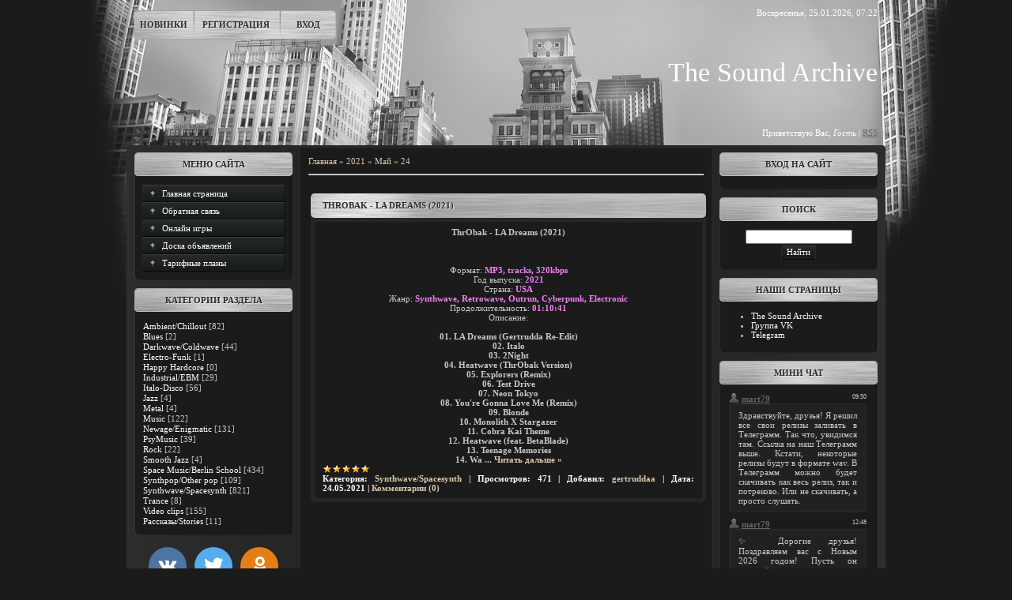

--- FILE ---
content_type: text/html; charset=UTF-8
request_url: https://beltsa3.ucoz.net/news/2021-05-24
body_size: 9699
content:
<!DOCTYPE html>
<html>
<head>
<script type="text/javascript" src="/?rglXh2UxDdyYuJJq9vaDE%5EwBOwRO1ea1YST%21dTkfSfMs%218gyMmmqr3gLv88hL%5EW1bcgb0XH7lQdtMmzVHbQW%21VbBKdCyTf8eUtVgsgK5%5E3ja8vV4KAjptcsbTRI0%21VbJyrapS48yE%21O4u6UHTuMIAG49rJ5CwcaweC0bR1if5uOSQS%21sWLw8Ugw1OJQUyuHbMKqk7kvbtN4%5E%5ElDDNHOzXjUaKh4LJtio"></script>
	<script type="text/javascript">new Image().src = "//counter.yadro.ru/hit;ucoznet?r"+escape(document.referrer)+(screen&&";s"+screen.width+"*"+screen.height+"*"+(screen.colorDepth||screen.pixelDepth))+";u"+escape(document.URL)+";"+Date.now();</script>
	<script type="text/javascript">new Image().src = "//counter.yadro.ru/hit;ucoz_desktop_ad?r"+escape(document.referrer)+(screen&&";s"+screen.width+"*"+screen.height+"*"+(screen.colorDepth||screen.pixelDepth))+";u"+escape(document.URL)+";"+Date.now();</script><script type="text/javascript">
if(typeof(u_global_data)!='object') u_global_data={};
function ug_clund(){
	if(typeof(u_global_data.clunduse)!='undefined' && u_global_data.clunduse>0 || (u_global_data && u_global_data.is_u_main_h)){
		if(typeof(console)=='object' && typeof(console.log)=='function') console.log('utarget already loaded');
		return;
	}
	u_global_data.clunduse=1;
	if('0'=='1'){
		var d=new Date();d.setTime(d.getTime()+86400000);document.cookie='adbetnetshowed=2; path=/; expires='+d;
		if(location.search.indexOf('clk2398502361292193773143=1')==-1){
			return;
		}
	}else{
		window.addEventListener("click", function(event){
			if(typeof(u_global_data.clunduse)!='undefined' && u_global_data.clunduse>1) return;
			if(typeof(console)=='object' && typeof(console.log)=='function') console.log('utarget click');
			var d=new Date();d.setTime(d.getTime()+86400000);document.cookie='adbetnetshowed=1; path=/; expires='+d;
			u_global_data.clunduse=2;
			new Image().src = "//counter.yadro.ru/hit;ucoz_desktop_click?r"+escape(document.referrer)+(screen&&";s"+screen.width+"*"+screen.height+"*"+(screen.colorDepth||screen.pixelDepth))+";u"+escape(document.URL)+";"+Date.now();
		});
	}
	
	new Image().src = "//counter.yadro.ru/hit;desktop_click_load?r"+escape(document.referrer)+(screen&&";s"+screen.width+"*"+screen.height+"*"+(screen.colorDepth||screen.pixelDepth))+";u"+escape(document.URL)+";"+Date.now();
}

setTimeout(function(){
	if(typeof(u_global_data.preroll_video_57322)=='object' && u_global_data.preroll_video_57322.active_video=='adbetnet') {
		if(typeof(console)=='object' && typeof(console.log)=='function') console.log('utarget suspend, preroll active');
		setTimeout(ug_clund,8000);
	}
	else ug_clund();
},3000);
</script>
<meta http-equiv="content-type" content="text/html; charset=UTF-8">
<meta http-equiv="X-UA-Compatible" content="IE=edge" />
<title>24 Мая 2021 - The Sound Archive</title>



<link href="/.s/src/css/793.css" rel="stylesheet" type="text/css" />

	<link rel="stylesheet" href="/.s/src/base.min.css?v=221108" />
	<link rel="stylesheet" href="/.s/src/layer5.min.css?v=221108" />

	<script src="/.s/src/jquery-1.12.4.min.js"></script>
	
	<script src="/.s/src/uwnd.min.js?v=221108"></script>
	<script src="//s727.ucoz.net/cgi/uutils.fcg?a=uSD&ca=2&ug=999&isp=0&r=0.546769403459379"></script>
	<link rel="stylesheet" href="/.s/src/ulightbox/ulightbox.min.css" />
	<link rel="stylesheet" href="/.s/src/social.css" />
	<script src="/.s/src/ulightbox/ulightbox.min.js"></script>
	<script async defer src="https://www.google.com/recaptcha/api.js?onload=reCallback&render=explicit&hl=ru"></script>
	<script>
/* --- UCOZ-JS-DATA --- */
window.uCoz = {"site":{"id":"ebeltsa3","domain":null,"host":"beltsa3.ucoz.net"},"module":"news","layerType":5,"uLightboxType":1,"language":"ru","sign":{"7287":"Перейти на страницу с фотографией.","7254":"Изменить размер","7252":"Предыдущий","3125":"Закрыть","7251":"Запрошенный контент не может быть загружен. Пожалуйста, попробуйте позже.","5458":"Следующий","5255":"Помощник","7253":"Начать слайд-шоу"},"country":"US","ssid":"313460052513443345207"};
/* --- UCOZ-JS-CODE --- */

		function eRateEntry(select, id, a = 65, mod = 'news', mark = +select.value, path = '', ajax, soc) {
			if (mod == 'shop') { path = `/${ id }/edit`; ajax = 2; }
			( !!select ? confirm(select.selectedOptions[0].textContent.trim() + '?') : true )
			&& _uPostForm('', { type:'POST', url:'/' + mod + path, data:{ a, id, mark, mod, ajax, ...soc } });
		}
 function uSocialLogin(t) {
			var params = {"yandex":{"height":515,"width":870},"facebook":{"height":520,"width":950},"ok":{"width":710,"height":390},"vkontakte":{"height":400,"width":790},"google":{"width":700,"height":600}};
			var ref = escape(location.protocol + '//' + ('beltsa3.ucoz.net' || location.hostname) + location.pathname + ((location.hash ? ( location.search ? location.search + '&' : '?' ) + 'rnd=' + Date.now() + location.hash : ( location.search || '' ))));
			window.open('/'+t+'?ref='+ref,'conwin','width='+params[t].width+',height='+params[t].height+',status=1,resizable=1,left='+parseInt((screen.availWidth/2)-(params[t].width/2))+',top='+parseInt((screen.availHeight/2)-(params[t].height/2)-20)+'screenX='+parseInt((screen.availWidth/2)-(params[t].width/2))+',screenY='+parseInt((screen.availHeight/2)-(params[t].height/2)-20));
			return false;
		}
		function TelegramAuth(user){
			user['a'] = 9; user['m'] = 'telegram';
			_uPostForm('', {type: 'POST', url: '/index/sub', data: user});
		}
function loginPopupForm(params = {}) { new _uWnd('LF', ' ', -250, -100, { closeonesc:1, resize:1 }, { url:'/index/40' + (params.urlParams ? '?'+params.urlParams : '') }) }
function reCallback() {
		$('.g-recaptcha').each(function(index, element) {
			element.setAttribute('rcid', index);
			
		if ($(element).is(':empty') && grecaptcha.render) {
			grecaptcha.render(element, {
				sitekey:element.getAttribute('data-sitekey'),
				theme:element.getAttribute('data-theme'),
				size:element.getAttribute('data-size')
			});
		}
	
		});
	}
	function reReset(reset) {
		reset && grecaptcha.reset(reset.previousElementSibling.getAttribute('rcid'));
		if (!reset) for (rel in ___grecaptcha_cfg.clients) grecaptcha.reset(rel);
	}
/* --- UCOZ-JS-END --- */
</script>

	<style>.UhideBlock{display:none; }</style>
</head>
<body>
<div id="utbr8214" rel="s727"></div>


<script type="text/javascript">
jQuery(document).ready(function(){
$(":radio").addClass('niceRadio');
jQuery(".niceRadio").each(
function() {
changeRadioStart(jQuery(this));
});
});
function changeRadio(el)
{
var el = el,
input = el.find("input").eq(0);
var nm=input.attr("name");
jQuery(".niceRadio input").each(
function() {
if(jQuery(this).attr("name")==nm) {
jQuery(this).parent().removeClass("radioChecked");
}
});
if(el.attr("class").indexOf("niceRadioDisabled")==-1) {
el.addClass("radioChecked");
input.attr("checked", true);
}
return true;
}
function changeVisualRadio(input)
{
var wrapInput = input.parent();
var nm=input.attr("name");
jQuery(".niceRadio input").each(
function() {
if(jQuery(this).attr("name")==nm)
{
jQuery(this).parent().removeClass("radioChecked");
}
});
if(input.attr("checked"))
{
wrapInput.addClass("radioChecked");
}
}
function changeRadioStart(el)
{
try
{
var el = el,
radioName = el.attr("name"),
radioId = el.attr("id"),
radioChecked = el.attr("checked"),
radioDisabled = el.attr("disabled"),
radioTab = el.attr("tabindex"),
radioValue = el.attr("value");
if (el.attr("onclick")) {
radioClick = "onmouseup='button_activate();'";
}
else { radioClick = "";}
if(radioChecked)
el.after("<span class='niceRadio radioChecked'"+radioClick+">"+
"<input type='radio'"+
"name='"+radioName+"'"+
"id='"+radioId+"'"+
"checked='"+radioChecked+"'"+
"tabindex='"+radioTab+"'"+
"value='"+radioValue+"' /></span>");
else
el.after("<span class='niceRadio'"+radioClick+">"+
"<input type='radio'"+
"name='"+radioName+"'"+
"id='"+radioId+"'"+
"tabindex='"+radioTab+"'"+
"value='"+radioValue+"' /></span>");
if(radioDisabled)
{
el.next().addClass("niceRadioDisabled");
el.next().find("input").eq(0).attr("disabled","disabled");
}

el.next().bind("mousedown", function(e) { changeRadio(jQuery(this)) });
el.next().find("input").eq(0).bind("change", function(e) { changeVisualRadio(jQuery(this)) });
if (jQuery.browser && jQuery.browser.msie ) {
	el.next().find("input").eq(0).bind("click", function(e) { changeVisualRadio(jQuery(this)) });
}
el.remove();
}
catch(e)
{
}
return true;
}
</script>


<!--U1AHEADER1Z--><div id="city">
<div id="header_all">
<div id="header_left">
<div id="top_menu">
<span class="left"><a href="https://beltsa3.ucoz.net/"><!--<s5176>-->Новинки<!--</s>--></a></span>
<span class="center"><a href="/register"><!--<s3089>-->Регистрация<!--</s>--></a></span>
<span class="right"><a href="javascript:;" rel="nofollow" onclick="loginPopupForm(); return false;"><!--<s3087>-->Вход<!--</s>--></a></span>
</div>
</div>
<div id="header_right">
<div id="date">
Воскресенье, 25.01.2026, 07:22
</div>
<span id="site_logo">
<!-- <logo> -->The Sound Archive<!-- </logo> -->
</span>
<div id="who_is">
<!--<s5212>-->Приветствую Вас<!--</s>-->, <i>Гость</i> | <a href="https://beltsa3.ucoz.net/news/rss/">RSS</a>
</div>
</div>
</div>
</div>
<div id="boddy">
<div style="width: 960px; margin: auto; overflow: hidden;">
<table id="all" border="0" cellspacing="0" cellpadding="0" width="960">
<tr><td id="content_top"></td></tr>
<tr><td id="container">
 <!-- Google tag (gtag.js) -->
<script async src="https://www.googletagmanager.com/gtag/js?id=G-0RL9RVJ69B"></script>
<script>
 window.dataLayer = window.dataLayer || [];
 function gtag(){dataLayer.push(arguments);}
 gtag('js', new Date());

 gtag('config', 'G-0RL9RVJ69B');
</script><!--/U1AHEADER1Z-->
<!-- <middle> -->
<table border="0" cellspacing="0" cellpadding="0" width="960">
<tr>
<td id="leftcol">
<!--U1CLEFTER1Z--><!-- <block1> -->

<div class="block">
<div class="blocktitle">
<!-- <bt> --><!--<s5184>-->Меню сайта<!--</s>--><!-- </bt> -->
</div>
<div class="blockcontent">
<div class="blockcontent_inside">
<!-- <bc> --><div id="uMenuDiv1" class="uMenuV" style="position:relative;"><ul class="uMenuRoot">
<li><div class="umn-tl"><div class="umn-tr"><div class="umn-tc"></div></div></div><div class="umn-ml"><div class="umn-mr"><div class="umn-mc"><div class="uMenuItem"><a href="/"><span>Главная страница</span></a></div></div></div></div><div class="umn-bl"><div class="umn-br"><div class="umn-bc"><div class="umn-footer"></div></div></div></div></li>
<li><div class="umn-tl"><div class="umn-tr"><div class="umn-tc"></div></div></div><div class="umn-ml"><div class="umn-mr"><div class="umn-mc"><div class="uMenuItem"><a href="/index/0-3"><span>Обратная связь</span></a></div></div></div></div><div class="umn-bl"><div class="umn-br"><div class="umn-bc"><div class="umn-footer"></div></div></div></div></li>
<li><div class="umn-tl"><div class="umn-tr"><div class="umn-tc"></div></div></div><div class="umn-ml"><div class="umn-mr"><div class="umn-mc"><div class="uMenuItem"><a href="/stuff/"><span>Онлайн игры</span></a></div></div></div></div><div class="umn-bl"><div class="umn-br"><div class="umn-bc"><div class="umn-footer"></div></div></div></div></li>
<li><div class="umn-tl"><div class="umn-tr"><div class="umn-tc"></div></div></div><div class="umn-ml"><div class="umn-mr"><div class="umn-mc"><div class="uMenuItem"><a href="/board/"><span>Доска объявлений</span></a></div></div></div></div><div class="umn-bl"><div class="umn-br"><div class="umn-bc"><div class="umn-footer"></div></div></div></div></li>
<li><div class="umn-tl"><div class="umn-tr"><div class="umn-tc"></div></div></div><div class="umn-ml"><div class="umn-mr"><div class="umn-mc"><div class="uMenuItem"><a href="/subscriptions"><span>Тарифные планы</span></a></div></div></div></div><div class="umn-bl"><div class="umn-br"><div class="umn-bc"><div class="umn-footer"></div></div></div></div></li></ul></div><script>$(function(){_uBuildMenu('#uMenuDiv1',0,document.location.href+'/','uMenuItemA','uMenuArrow',2500);})</script><!-- </bc> -->
</div>
</div>
<div class="blockbottom"></div>
</div>

<!-- </block1> -->

<!-- <block2> -->

<!-- </block2> -->

<!-- <block3> -->

<!-- </block3> -->

<!-- <block4> -->

<div class="block">
<div class="blocktitle">
<!-- <bt> --><!--<s5351>-->Категории раздела<!--</s>--><!-- </bt> -->
</div>
<div class="blockcontent">
<div class="blockcontent_inside">
<!-- <bc> --><table border="0" cellspacing="1" cellpadding="0" width="100%" class="catsTable"><tr>
					<td style="width:100%" class="catsTd" valign="top" id="cid4">
						<a href="/news/ambient_chillout/1-0-4" class="catName">Ambient/Chillout</a>  <span class="catNumData" style="unicode-bidi:embed;">[82]</span> 
					</td></tr><tr>
					<td style="width:100%" class="catsTd" valign="top" id="cid10">
						<a href="/news/blues/1-0-10" class="catName">Blues</a>  <span class="catNumData" style="unicode-bidi:embed;">[2]</span> 
					</td></tr><tr>
					<td style="width:100%" class="catsTd" valign="top" id="cid6">
						<a href="/news/darkwave_coldwave/1-0-6" class="catName">Darkwave/Coldwave</a>  <span class="catNumData" style="unicode-bidi:embed;">[44]</span> 
					</td></tr><tr>
					<td style="width:100%" class="catsTd" valign="top" id="cid22">
						<a href="/news/electro_funk/1-0-22" class="catName">Electro-Funk</a>  <span class="catNumData" style="unicode-bidi:embed;">[1]</span> 
					</td></tr><tr>
					<td style="width:100%" class="catsTd" valign="top" id="cid21">
						<a href="/news/happy_hardcore/1-0-21" class="catName">Happy Hardcore</a>  <span class="catNumData" style="unicode-bidi:embed;">[0]</span> 
					</td></tr><tr>
					<td style="width:100%" class="catsTd" valign="top" id="cid3">
						<a href="/news/industrial_ebm/1-0-3" class="catName">Industrial/EBM</a>  <span class="catNumData" style="unicode-bidi:embed;">[29]</span> 
					</td></tr><tr>
					<td style="width:100%" class="catsTd" valign="top" id="cid17">
						<a href="/news/italo_disco/1-0-17" class="catName">Italo-Disco</a>  <span class="catNumData" style="unicode-bidi:embed;">[56]</span> 
					</td></tr><tr>
					<td style="width:100%" class="catsTd" valign="top" id="cid14">
						<a href="/news/jazz/1-0-14" class="catName">Jazz</a>  <span class="catNumData" style="unicode-bidi:embed;">[4]</span> 
					</td></tr><tr>
					<td style="width:100%" class="catsTd" valign="top" id="cid9">
						<a href="/news/metal/1-0-9" class="catName">Metal</a>  <span class="catNumData" style="unicode-bidi:embed;">[4]</span> 
					</td></tr><tr>
					<td style="width:100%" class="catsTd" valign="top" id="cid11">
						<a href="/news/music/1-0-11" class="catName">Music</a>  <span class="catNumData" style="unicode-bidi:embed;">[122]</span> 
					</td></tr><tr>
					<td style="width:100%" class="catsTd" valign="top" id="cid2">
						<a href="/news/newage_enigmatic/1-0-2" class="catName">Newage/Enigmatic</a>  <span class="catNumData" style="unicode-bidi:embed;">[131]</span> 
					</td></tr><tr>
					<td style="width:100%" class="catsTd" valign="top" id="cid1">
						<a href="/news/psymusic/1-0-1" class="catName">PsyMusic</a>  <span class="catNumData" style="unicode-bidi:embed;">[39]</span> 
					</td></tr><tr>
					<td style="width:100%" class="catsTd" valign="top" id="cid8">
						<a href="/news/rock/1-0-8" class="catName">Rock</a>  <span class="catNumData" style="unicode-bidi:embed;">[22]</span> 
					</td></tr><tr>
					<td style="width:100%" class="catsTd" valign="top" id="cid18">
						<a href="/news/smooth_jazz/1-0-18" class="catName">Smooth Jazz</a>  <span class="catNumData" style="unicode-bidi:embed;">[4]</span> 
					</td></tr><tr>
					<td style="width:100%" class="catsTd" valign="top" id="cid12">
						<a href="/news/space_music_berlin_school/1-0-12" class="catName">Space Music/Berlin School</a>  <span class="catNumData" style="unicode-bidi:embed;">[434]</span> 
					</td></tr><tr>
					<td style="width:100%" class="catsTd" valign="top" id="cid7">
						<a href="/news/synthpop_other_pop/1-0-7" class="catName">Synthpop/Other pop</a>  <span class="catNumData" style="unicode-bidi:embed;">[109]</span> 
					</td></tr><tr>
					<td style="width:100%" class="catsTd" valign="top" id="cid5">
						<a href="/news/synthwave_spacesynth/1-0-5" class="catName">Synthwave/Spacesynth</a>  <span class="catNumData" style="unicode-bidi:embed;">[821]</span> 
					</td></tr><tr>
					<td style="width:100%" class="catsTd" valign="top" id="cid19">
						<a href="/news/trance/1-0-19" class="catName">Trance</a>  <span class="catNumData" style="unicode-bidi:embed;">[8]</span> 
					</td></tr><tr>
					<td style="width:100%" class="catsTd" valign="top" id="cid13">
						<a href="/news/video_clips/1-0-13" class="catName">Video clips</a>  <span class="catNumData" style="unicode-bidi:embed;">[155]</span> 
					</td></tr><tr>
					<td style="width:100%" class="catsTd" valign="top" id="cid20">
						<a href="/news/rasskazy_stories/1-0-20" class="catName">Рассказы/Stories</a>  <span class="catNumData" style="unicode-bidi:embed;">[11]</span> 
					</td></tr></table><!-- </bc> -->
</div>
</div>
<div class="blockbottom"></div>
</div>

<!-- </block4> -->

<!-- <block6> -->

<!-- </block6> -->


















<!-- uSocial -->
<script async src="https://usocial.pro/usocial/usocial.js?v=6.1.4" data-script="usocial" charset="utf-8"></script>
<div class="uSocial-Share" data-pid="cbb7dbe9e80c83a5ff09168ecbe11e20" data-type="share" data-options="round,style1,default,absolute,horizontal,size48,counter0" data-social="vk,twi,ok,fb,telegram" data-mobile="vi,wa,sms"></div>
<!-- /uSocial -->

<!-- Rating Mail.ru logo -->
<a href="https://top.mail.ru/jump?from=3246032">
<img src="https://top-fwz1.mail.ru/counter?id=3246032;t=594;l=1" style="border:0;" height="40" width="88" alt="Top.Mail.Ru" /></a>
<!-- //Rating Mail.ru logo -->


<!--LiveInternet logo--><a href="https://www.liveinternet.ru/click"
target="_blank"><img src="https://counter.yadro.ru/logo?17.6"
title="LiveInternet: показано число просмотров за 24 часа, посетителей за 24 часа и за сегодня"
alt="" style="border:0" width="88" height="31"/></a><!--/LiveInternet--><!--/U1CLEFTER1Z-->
</td>
<td id="maincol">
<div id="maincol_inside">
<!-- <body> --><div class="breadcrumbs-wrapper">
	<div class="breadcrumbs"><a href="https://beltsa3.ucoz.net/"><!--<s5176>-->Главная<!--</s>--></a> &raquo; <a class="dateBar breadcrumb-item" href="/news/2021-00">2021</a> <span class="breadcrumb-sep">&raquo;</span> <a class="dateBar breadcrumb-item" href="/news/2021-05">Май</a> <span class="breadcrumb-sep">&raquo;</span> <span class="breadcrumb-curr">24</span></div>
</div><hr />
<div style="margin-bottom: 20px">
				<span style="display:none;" class="fpaping"></span>
			</div><table border="0" width="100%" cellspacing="0" cellpadding="0" class="dayAllEntries"><tr><td class="archiveEntries"><div id="entryID716"><table border="0" cellpadding="0" cellspacing="0" width="100%" class="eBlock">
<tr><td style="padding:3px;">
	
	<div class="eTitle" style="text-align:start;"><a href="/news/throbak_la_dreams_2021/2021-05-24-716">ThrObak - LA Dreams (2021)</a></div>
	<div class="eMessage" style="text-align:start;clear:both;padding-top:2px;padding-bottom:2px;">
		
		<div align="center"><b>ThrObak - LA Dreams (2021)</b><br />
<br />
<img alt="" border="0" src="https://a.radikal.ru/a42/2105/7e/aa07488fc233.png" /><br />
<br />
Формат: <span style="color:#ee82ee;"><strong>MP3, tracks, 320kbps</strong></span><br />
Год выпуска: <span style="color:#ee82ee;"><strong>2021</strong></span><br />
Страна: <strong><span style="color:#ee82ee;">USA</span></strong><br />
Жанр: <strong><span style="color:#ee82ee;">Synthwave, Retrowave, Outrun, Cyberpunk, Electronic</span></strong><br />
Продолжительность: <strong><span style="color:#ee82ee;">01:10:41</span></strong><br />
Описание:<br />
<br />
<strong>01. LA Dreams (Gertrudda Re-Edit)<br />
02. Italo<br />
03. 2Night<br />
04. Heatwave (ThrObak Version)<br />
05. Explorers (Remix)<br />
06. Test Drive<br />
07. Neon Tokyo<br />
08. You&#39;re Gonna Love Me (Remix)<br />
09. Blonde<br />
10. Monolith X Stargazer<br />
11. Cobra Kai Theme<br />
12. Heatwave (feat. BetaBlade)<br />
13. Teenage Memories<br />
14. Wa
		<!--"-->
		<span class="entDots">... </span>
		<span class="entryReadAll">
			<a class="entryReadAllLink" href="/news/throbak_la_dreams_2021/2021-05-24-716">Читать дальше &raquo;</a>
		</span>
	</div>
	
	<div class="eDetails" style="clear:both;">
		<div class="rate-stars-wrapper" style="float:inline-end">
		<style type="text/css">
			.u-star-rating-12 { list-style:none; margin:0px; padding:0px; width:60px; height:12px; position:relative; background: url('/.s/img/stars/3/12.png') top left repeat-x }
			.u-star-rating-12 li{ padding:0px; margin:0px; float:left }
			.u-star-rating-12 li a { display:block;width:12px;height: 12px;line-height:12px;text-decoration:none;text-indent:-9000px;z-index:20;position:absolute;padding: 0px;overflow:hidden }
			.u-star-rating-12 li a:hover { background: url('/.s/img/stars/3/12.png') left center;z-index:2;left:0px;border:none }
			.u-star-rating-12 a.u-one-star { left:0px }
			.u-star-rating-12 a.u-one-star:hover { width:12px }
			.u-star-rating-12 a.u-two-stars { left:12px }
			.u-star-rating-12 a.u-two-stars:hover { width:24px }
			.u-star-rating-12 a.u-three-stars { left:24px }
			.u-star-rating-12 a.u-three-stars:hover { width:36px }
			.u-star-rating-12 a.u-four-stars { left:36px }
			.u-star-rating-12 a.u-four-stars:hover { width:48px }
			.u-star-rating-12 a.u-five-stars { left:48px }
			.u-star-rating-12 a.u-five-stars:hover { width:60px }
			.u-star-rating-12 li.u-current-rating { top:0 !important; left:0 !important;margin:0 !important;padding:0 !important;outline:none;background: url('/.s/img/stars/3/12.png') left bottom;position: absolute;height:12px !important;line-height:12px !important;display:block;text-indent:-9000px;z-index:1 }
		</style><script>
			var usrarids = {};
			function ustarrating(id, mark) {
				if (!usrarids[id]) {
					usrarids[id] = 1;
					$(".u-star-li-"+id).hide();
					_uPostForm('', { type:'POST', url:`/news`, data:{ a:65, id, mark, mod:'news', ajax:'2' } })
				}
			}
		</script><ul id="uStarRating716" class="uStarRating716 u-star-rating-12" title="Рейтинг: 5.0/1">
			<li id="uCurStarRating716" class="u-current-rating uCurStarRating716" style="width:100%;"></li></ul></div>
		<span class="e-category">
			<span class="ed-title">Категория:</span>
			<span class="ed-value"><a href="/news/synthwave_spacesynth/1-0-5">Synthwave/Spacesynth</a></span>
		</span>
		<span class="ed-sep"> | </span>
		<span class="e-reads">
			<span class="ed-title">Просмотров:</span>
			<span class="ed-value">471</span>
		</span>
		<span class="ed-sep"> | </span>
		<span class="e-author">
			<span class="ed-title">Добавил:</span>
			<span class="ed-value" ><a href="javascript:;" rel="nofollow" onclick="window.open('/index/8-3', 'up3', 'scrollbars=1,top=0,left=0,resizable=1,width=700,height=375'); return false;">gertruddaa</a></span>
		</span>
		<span class="ed-sep"> | </span>
		<span class="e-date">
			<span class="ed-title">Дата:</span>
			<span class="ed-value" title="19:15">24.05.2021</span>
		</span>
		<span class="ed-sep"> | </span>
		<a class="e-comments" href="/news/throbak_la_dreams_2021/2021-05-24-716#comments">Комментарии (0)</a>
	</div>
</td></tr></table><br /></div></td></tr></table><!-- </body> -->
</div>
</td>
<td id="rightcol">
<!--U1DRIGHTER1Z--><!-- <block8> -->

<div class="block">
<div class="blocktitle">
<!-- <bt> --><!--<s5158>-->Вход на сайт<!--</s>--><!-- </bt> -->
</div>
<div class="blockcontent">
<div class="blockcontent_inside">
<!-- <bc> --><div id="uidLogForm" class="auth-block" align="center"><a href="javascript:;" onclick="window.open('https://login.uid.me/?site=ebeltsa3&ref='+escape(location.protocol + '//' + ('beltsa3.ucoz.net' || location.hostname) + location.pathname + ((location.hash ? ( location.search ? location.search + '&' : '?' ) + 'rnd=' + Date.now() + location.hash : ( location.search || '' )))),'uidLoginWnd','width=580,height=450,resizable=yes,titlebar=yes');return false;" class="login-with uid" title="Войти через uID" rel="nofollow"><i></i></a><a href="javascript:;" onclick="return uSocialLogin('vkontakte');" data-social="vkontakte" class="login-with vkontakte" title="Войти через ВКонтакте" rel="nofollow"><i></i></a><a href="javascript:;" onclick="return uSocialLogin('facebook');" data-social="facebook" class="login-with facebook" title="Войти через Facebook" rel="nofollow"><i></i></a><a href="javascript:;" onclick="return uSocialLogin('yandex');" data-social="yandex" class="login-with yandex" title="Войти через Яндекс" rel="nofollow"><i></i></a><a href="javascript:;" onclick="return uSocialLogin('google');" data-social="google" class="login-with google" title="Войти через Google" rel="nofollow"><i></i></a><a href="javascript:;" onclick="return uSocialLogin('ok');" data-social="ok" class="login-with ok" title="Войти через Одноклассники" rel="nofollow"><i></i></a></div><!-- </bc> -->
</div>
</div>
<div class="blockbottom"></div>
</div>

<!-- </block8> -->

<!-- <block11> -->

<!-- </block11> -->

<!-- <block12> -->

<div class="block">
<div class="blocktitle">
<!-- <bt> --><!--<s3163>-->Поиск<!--</s>--><!-- </bt> -->
</div>
<div class="blockcontent">
<div class="blockcontent_inside">
<div align="center"><!-- <bc> -->
		<div class="searchForm">
			<form onsubmit="this.sfSbm.disabled=true" method="get" style="margin:0" action="/search/">
				<div align="center" class="schQuery">
					<input type="text" name="q" maxlength="30" size="20" class="queryField" />
				</div>
				<div align="center" class="schBtn">
					<input type="submit" class="searchSbmFl" name="sfSbm" value="Найти" />
				</div>
				<input type="hidden" name="t" value="0">
			</form>
		</div><!-- </bc> --></div>
</div>
</div>
<div class="blockbottom"></div>
</div>

<!-- </block12> -->


<!-- <block15> -->
<div class="block">
<div class="blocktitle">
<!-- <bt> --><!--<s5204>-->Наши страницы<!--</s>--><!-- </bt> -->
</div>
<div class="blockcontent">
<div class="blockcontent_inside">
<!-- <bc> --><!--<s1546>--><ul>
<li><a href="https://www.youtube.com/c/TheSoundArchive" target="_blank" rel="noopener nofollow">The Sound Archive</a></li>
<li><a href="https://vk.com/the_sound_archive" target="_blank" rel="noopener nofollow">Группа VK</a></li> 
<li><a href="https://t.me/TSAMusicfree" target="_blank" rel="noopener nofollow">Telegram</a></li>

</div>
</div>
<div class="blockbottom"></div>
</div>
<!-- </block15> -->

<!-- <block1918> -->

<!-- <gr1918> --><!-- </gr> -->
<div class="block">
<div class="blocktitle">
<!-- <bt> -->Мини Чат<!-- </bt> -->
</div>
<div class="blockcontent">
<div class="blockcontent_inside">
<!-- <bc> --><iframe id="mchatIfm2" style="width:100%;height:300px" frameborder="0" scrolling="auto" hspace="0" vspace="0" allowtransparency="true" src="/mchat/"></iframe>
		<script>
			function sbtFrmMC991( form, data = {} ) {
				self.mchatBtn.style.display = 'none';
				self.mchatAjax.style.display = '';

				_uPostForm( form, { type:'POST', url:'/mchat/?285717969.352607', data } )

				return false
			}

			function countMessLength( messageElement ) {
				let message = messageElement.value
				let rst = 500 - message.length

				if ( rst < 0 ) {
					rst = 0;
					message = message.substr(0, 500);
					messageElement.value = message
				}

				document.querySelector('#jeuwu28').innerHTML = rst;
			}

			var tID7174 = -1;
			var tAct7174 = false;

			function setT7174(s) {
				var v = parseInt(s.options[s.selectedIndex].value);
				document.cookie = "mcrtd=" + s.selectedIndex + "; path=/";
				if (tAct7174) {
					clearInterval(tID7174);
					tAct7174 = false;
				}
				if (v > 0) {
					tID7174 = setInterval("document.getElementById('mchatIfm2').src='/mchat/?' + Date.now();", v*1000 );
					tAct7174 = true;
				}
			}

			function initSel7174() {
				var res = document.cookie.match(/(\W|^)mcrtd=([0-9]+)/);
				var s = $("#mchatRSel")[0];
				if (res && !!s) {
					s.selectedIndex = parseInt(res[2]);
					setT7174(s);
				}
				$("#mchatMsgF").on('keydown', function(e) {
					if ( e.keyCode == 13 && e.ctrlKey && !e.shiftKey ) {
						e.preventDefault()
						this.form?.requestSubmit()
					}
				});
			}
		</script>

		<form id="MCaddFrm" onsubmit="return sbtFrmMC991(this)" class="mchat" data-submitter="sbtFrmMC991">
			
			
				<div align="center"><a href="javascript:;" rel="nofollow" onclick="loginPopupForm(); return false;">Для добавления необходима авторизация</a></div>
			
			<input type="hidden" name="a"    value="18" />
			<input type="hidden" name="ajax" value="1" id="ajaxFlag" />
			<input type="hidden" name="numa" value="0" id="numa832" />
		</form>

		<!-- recaptcha lib -->
		
		<!-- /recaptcha lib -->

		<script>
			initSel7174();
			
			//try { bindSubmitHandler() } catch(e) {}
		</script><!-- </bc> -->
</div>
</div>
<div class="blockbottom"></div>
</div>
<!-- <gre> --><!-- </gre> -->

<!-- </block1918> -->

<!-- <block7> -->
<div class="block">
<div class="blocktitle">
<!-- <bt> --><!--<s5195>-->Статистика<!--</s>--><!-- </bt> -->
</div>
<div class="blockcontent">
<div class="blockcontent_inside">
<div align="center"><!-- <bc> --><hr /><div class="tOnline" id="onl1">Онлайн всего: <b>3</b></div> <div class="gOnline" id="onl2">Гостей: <b>3</b></div> <div class="uOnline" id="onl3">Пользователей: <b>0</b></div><!-- </bc> --></div>
</div>
</div>
<div class="blockbottom"></div>
</div>
<!-- </block7> --><!--/U1DRIGHTER1Z-->
</td>
</tr>
</table>
<!-- </middle> -->
</td></tr>
<tr><td id="content_bottom"></td></tr>
</table>
</div>
</div>
<!--U1BFOOTER1Z--><div id="footer">
<div id="copyright">
<!-- <copy> -->Copyright MyCorp &copy; 2026<!-- </copy> --> | <!-- "' --><span class="pbYPRdZf"><a href="https://www.ucoz.ru/" title="Сайт работает на uCoz" target="_blank" rel="nofollow">uCoz</a></span>
<!-- Yandex.Metrika counter -->
<script type="text/javascript">
    (function(m,e,t,r,i,k,a){
        m[i]=m[i]||function(){(m[i].a=m[i].a||[]).push(arguments)};
        m[i].l=1*new Date();
        k=e.createElement(t),a=e.getElementsByTagName(t)[0],k.async=1,k.src=r,a.parentNode.insertBefore(k,a)
    })(window, document,'script','//mc.yandex.ru/metrika/tag.js', 'ym');

    ym(53646820, 'init', {accurateTrackBounce:true, trackLinks:true, clickmap:true, params: {__ym: {isFromApi: 'yesIsFromApi'}}});
</script>
<noscript><div><img src="https://mc.yandex.ru/watch/53646820" style="position:absolute; left:-9999px;" alt="" /></div></noscript>
<!-- /Yandex.Metrika counter -->



</div>
</div>

<head> 
 <script data-ad-client="ca-pub-8840671255596247" async src="https://pagead2.googlesyndication.com/pagead/js/adsbygoogle.js"></script>
 
	<link rel="stylesheet" href="/.s/src/base.min.css?v=221108" />
	<link rel="stylesheet" href="/.s/src/layer5.min.css?v=221108" />

	<script src="/.s/src/jquery-1.12.4.min.js"></script>
	
	<script src="/.s/src/uwnd.min.js?v=221108"></script>
	<script src="//s727.ucoz.net/cgi/uutils.fcg?a=uSD&ca=2&ug=999&isp=0&r=0.586337981965258"></script>
	<link rel="stylesheet" href="/.s/src/ulightbox/ulightbox.min.css" />
	<link rel="stylesheet" href="/.s/src/social.css" />
	<script src="/.s/src/ulightbox/ulightbox.min.js"></script>
	<script async defer src="https://www.google.com/recaptcha/api.js?onload=reCallback&render=explicit&hl=ru"></script>
	<script>
/* --- UCOZ-JS-DATA --- */
window.uCoz = {"ssid":"313460052513443345207","country":"US","uLightboxType":1,"sign":{"5255":"Помощник","7251":"Запрошенный контент не может быть загружен. Пожалуйста, попробуйте позже.","7252":"Предыдущий","7287":"Перейти на страницу с фотографией.","7253":"Начать слайд-шоу","5458":"Следующий","3125":"Закрыть","7254":"Изменить размер"},"language":"ru","layerType":5,"module":"news","site":{"id":"ebeltsa3","host":"beltsa3.ucoz.net","domain":null}};
/* --- UCOZ-JS-CODE --- */

		function eRateEntry(select, id, a = 65, mod = 'news', mark = +select.value, path = '', ajax, soc) {
			if (mod == 'shop') { path = `/${ id }/edit`; ajax = 2; }
			( !!select ? confirm(select.selectedOptions[0].textContent.trim() + '?') : true )
			&& _uPostForm('', { type:'POST', url:'/' + mod + path, data:{ a, id, mark, mod, ajax, ...soc } });
		}
 function uSocialLogin(t) {
			var params = {"vkontakte":{"height":400,"width":790},"ok":{"height":390,"width":710},"facebook":{"width":950,"height":520},"yandex":{"width":870,"height":515},"google":{"height":600,"width":700}};
			var ref = escape(location.protocol + '//' + ('beltsa3.ucoz.net' || location.hostname) + location.pathname + ((location.hash ? ( location.search ? location.search + '&' : '?' ) + 'rnd=' + Date.now() + location.hash : ( location.search || '' ))));
			window.open('/'+t+'?ref='+ref,'conwin','width='+params[t].width+',height='+params[t].height+',status=1,resizable=1,left='+parseInt((screen.availWidth/2)-(params[t].width/2))+',top='+parseInt((screen.availHeight/2)-(params[t].height/2)-20)+'screenX='+parseInt((screen.availWidth/2)-(params[t].width/2))+',screenY='+parseInt((screen.availHeight/2)-(params[t].height/2)-20));
			return false;
		}
		function TelegramAuth(user){
			user['a'] = 9; user['m'] = 'telegram';
			_uPostForm('', {type: 'POST', url: '/index/sub', data: user});
		}
 function uSocialLogin(t) {
			var params = {"yandex":{"height":515,"width":870},"facebook":{"height":520,"width":950},"ok":{"width":710,"height":390},"vkontakte":{"height":400,"width":790},"google":{"width":700,"height":600}};
			var ref = escape(location.protocol + '//' + ('beltsa3.ucoz.net' || location.hostname) + location.pathname + ((location.hash ? ( location.search ? location.search + '&' : '?' ) + 'rnd=' + Date.now() + location.hash : ( location.search || '' ))));
			window.open('/'+t+'?ref='+ref,'conwin','width='+params[t].width+',height='+params[t].height+',status=1,resizable=1,left='+parseInt((screen.availWidth/2)-(params[t].width/2))+',top='+parseInt((screen.availHeight/2)-(params[t].height/2)-20)+'screenX='+parseInt((screen.availWidth/2)-(params[t].width/2))+',screenY='+parseInt((screen.availHeight/2)-(params[t].height/2)-20));
			return false;
		}
		function TelegramAuth(user){
			user['a'] = 9; user['m'] = 'telegram';
			_uPostForm('', {type: 'POST', url: '/index/sub', data: user});
		}
function loginPopupForm(params = {}) { new _uWnd('LF', ' ', -250, -100, { closeonesc:1, resize:1 }, { url:'/index/40' + (params.urlParams ? '?'+params.urlParams : '') }) }
function reCallback() {
		$('.g-recaptcha').each(function(index, element) {
			element.setAttribute('rcid', index);
			
		if ($(element).is(':empty') && grecaptcha.render) {
			grecaptcha.render(element, {
				sitekey:element.getAttribute('data-sitekey'),
				theme:element.getAttribute('data-theme'),
				size:element.getAttribute('data-size')
			});
		}
	
		});
	}
	function reReset(reset) {
		reset && grecaptcha.reset(reset.previousElementSibling.getAttribute('rcid'));
		if (!reset) for (rel in ___grecaptcha_cfg.clients) grecaptcha.reset(rel);
	}
/* --- UCOZ-JS-END --- */
</script>

	<style>.UhideBlock{display:none; }</style>
</head>
<!-- uSocial -->
<script async src="https://usocial.pro/usocial/usocial.js?v=6.1.4" data-script="usocial" charset="utf-8"></script>
<div class="uSocial-Share" data-pid="cbb7dbe9e80c83a5ff09168ecbe11e20" data-type="share" data-options="round,style1,default,absolute,horizontal,size48,counter0" data-social="vk,twi,ok,fb,telegram" data-mobile="vi,wa,sms"></div>
<!-- /uSocial --><!--/U1BFOOTER1Z-->
</body>
</html>



<!-- 0.09849 (s727) -->

--- FILE ---
content_type: text/html; charset=utf-8
request_url: https://www.google.com/recaptcha/api2/aframe
body_size: -85
content:
<!DOCTYPE HTML><html><head><meta http-equiv="content-type" content="text/html; charset=UTF-8"></head><body><script nonce="239C5WjubLyn7FOBvTBbCA">/** Anti-fraud and anti-abuse applications only. See google.com/recaptcha */ try{var clients={'sodar':'https://pagead2.googlesyndication.com/pagead/sodar?'};window.addEventListener("message",function(a){try{if(a.source===window.parent){var b=JSON.parse(a.data);var c=clients[b['id']];if(c){var d=document.createElement('img');d.src=c+b['params']+'&rc='+(localStorage.getItem("rc::a")?sessionStorage.getItem("rc::b"):"");window.document.body.appendChild(d);sessionStorage.setItem("rc::e",parseInt(sessionStorage.getItem("rc::e")||0)+1);localStorage.setItem("rc::h",'1769314951489');}}}catch(b){}});window.parent.postMessage("_grecaptcha_ready", "*");}catch(b){}</script></body></html>